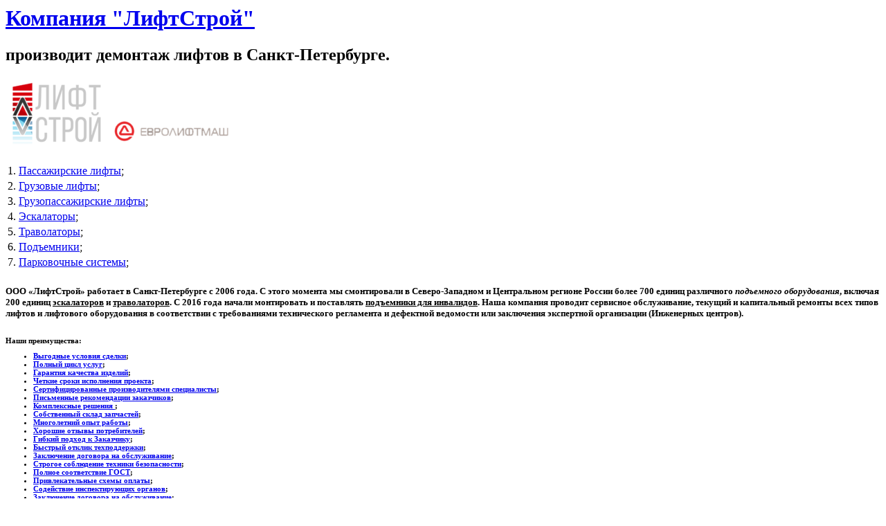

--- FILE ---
content_type: text/html; charset=UTF-8
request_url: https://liftstroy-spb.ru/page/lift-demontazh.php
body_size: 3736
content:

<html>
 <head>

  <meta charset="UTF-8">
  <base href="https://liftstroy-spb.ru/">  
  <link rel="canonical" href="https://liftstroy-spb.ru/page/lift-demontazh.php" />
  <meta name="generator" content="Hands DLL" />
  <meta name="robots" content="index, follow" />
  
  <title> лифт демонтаж </title>
  <meta name="keywords" content="лифт демонтаж" />
  <meta name="description" content="лифт демонтаж" /> 
  <meta property="og:locale" content="ru_RU" />
  <meta property="og:type" content="article" />
  <meta property="og:title" content="лифт демонтаж" />
  <meta property="og:description" content="лифт демонтаж" />
  <meta property="og:url" content="https://liftstroy-spb.ru/" />
  <meta property="og:site_name" content="ЛифтСтрой" />
 
  <link rel="icon" href="https://liftstroy-spb.ru/wp-content/uploads/2018/10/cropped-square-logo-32x32.png" sizes="32x32" />
  <link rel="icon" href="https://liftstroy-spb.ru/wp-content/uploads/2018/10/cropped-square-logo-192x192.png" sizes="192x192" />
  <link rel="apple-touch-icon-precomposed" href="https://liftstroy-spb.ru/wp-content/uploads/2018/10/cropped-square-logo-180x180.png" />
 
  <link type="image/x-icon" rel="icon"   href="favicon.ico" />
  <link type="image/gif"    rel="icon"   href="favicon.gif">
  <link type="image/x-icon" rel="shortcut icon" href="favicon.ico" />
  
<!--  <meta http-equiv="refresh" content="1; url=https://liftstroy-spb.ru/" />  -->
 
 </head>

 <boby>

<h1><a href="https://liftstroy-spb.ru" alt="лифт демонтаж" title="лифт демонтаж"> Компания "ЛифтСтрой" </a></h1>
<h2>производит <strong> демонтаж лифтов<strong> в Санкт-Петербурге.</h2>

<h3>
 <img src="https://liftstroy-spb.ru/wp-content/uploads/2018/10/logo-main-w-339x100.png" alt="лифт демонтаж" title="лифт демонтаж">
</h3>

<h4>
 <table title="лифт демонтаж">
  <tr>
   <td>1.</td>
   <td><a href="https://liftstroy-spb.ru/lift-passazhirskiy/" alt="Пассажирские лифты" title="Пассажирские лифты">Пассажирские лифты</a>;</td>
  </tr>
  <tr>
   <td>2.</td>
   <td><a href="https://liftstroy-spb.ru/lifty-gruzovye/" alt="Грузовые лифты" title="Грузовые лифты">Грузовые лифты</a>;</td>
  </tr>
  <tr>
   <td>3.</td>
   <td><a href="https://liftstroy-spb.ru/lifty-gruzopassajirskie/" alt="Грузопассажирские лифты" title="Грузопассажирские лифты">Грузопассажирские лифты</a>;</td>
  </tr>
  <tr>
   <td>4.</td>
   <td><a href="/" alt="Эскалаторы" title="Эскалаторы">Эскалаторы</a>;</td>
  </tr>
  <tr>
   <td>5.</td>
   <td><a href="/" alt="Траволаторы" title="Траволаторы">Траволаторы</a>;</td>
  </tr>
  <tr>
   <td>6.</td>
   <td><a href="https://liftstroy-spb.ru/podjemniki/" alt="Подъемники" title="Подъемники">Подъемники</a>;</td>
  </tr>
  <tr>
   <td>7.</td>
   <td><a href="https://liftstroy-spb.ru/parkovochnyj-podemnik/" alt="Парковочные системы" title="Парковочные системы">Парковочные системы</a>;</td>
  </tr>
 <table>
</h4>

<h5>
 ООО «<b>ЛифтСтрой</b>» работает в Санкт-Петербурге с 2006 года. С этого момента мы смонтировали в Северо-Западном и Центральном регионе России более 700 единиц 
 различного <i>подъемного оборудования</i>, включая 200 единиц <u>эскалаторов</u> и <u>траволаторов</u>. С 2016 года начали монтировать и поставлять <u>подъемники для инвалидов</u>. 
 Наша компания проводит <strong>сервисное обслуживание</strong>, текущий и <strong>капитальный ремонты</strong> всех типов лифтов и <strong>лифтового оборудования</strong> 
 в соответствии с требованиями технического регламента и дефектной ведомости или заключения экспертной организации (Инженерных центров).
</h5>

<h6>
 Наши преимущества:
 <ul>
  <li><a href="/" alt="лифт демонтаж" title="лифт демонтаж">Выгодные условия сделки</a>;</li>
  <li><a href="/" alt="лифт демонтаж" title="лифт демонтаж">Полный цикл услуг</a>;</li>
  <li><a href="/" alt="лифт демонтаж" title="лифт демонтаж">Гарантия качества изделий</a>;</li>
  <li><a href="/" alt="лифт демонтаж" title="лифт демонтаж">Четкие сроки исполнения проекта</a>;</li>
  <li><a href="/" alt="лифт демонтаж" title="лифт демонтаж">Сертифицированные производителями специалисты</a>;</li>
  <li><a href="/" alt="лифт демонтаж" title="лифт демонтаж">Письменные рекомендации заказчиков</a>;</li>
  <li><a href="/" alt="лифт демонтаж" title="лифт демонтаж">Комплексные решения </a>;</li>
  <li><a href="/" alt="лифт демонтаж" title="лифт демонтаж">Собственный склад запчастей</a>;</li>
  <li><a href="/" alt="лифт демонтаж" title="лифт демонтаж">Многолетний опыт работы</a>;</li>
  <li><a href="/" alt="лифт демонтаж" title="лифт демонтаж">Хорошие отзывы потребителей</a>;</li>
  <li><a href="/" alt="лифт демонтаж" title="лифт демонтаж">Гибкий подход к Заказчику</a>;</li>
  <li><a href="/" alt="лифт демонтаж" title="лифт демонтаж">Быстрый отклик техподдержки</a>;</li>
  <li><a href="/" alt="лифт демонтаж" title="лифт демонтаж">Заключение договора на обслуживание</a>;</li>
  <li><a href="/" alt="лифт демонтаж" title="лифт демонтаж">Строгое соблюдение техники безопасности</a>;</li>
  <li><a href="/" alt="лифт демонтаж" title="лифт демонтаж">Полное соответствие ГОСТ</a>;</li>
  <li><a href="/" alt="лифт демонтаж" title="лифт демонтаж">Привлекательные схемы оплаты</a>;</li>
  <li><a href="/" alt="лифт демонтаж" title="лифт демонтаж">Содействие инспектирующих органов</a>;</li>
  <li><a href="/" alt="лифт демонтаж" title="лифт демонтаж">Заключение договора на обслуживание</a>;</li>
 </ul>
</h6>

<a href="https://liftstroy-spb.ru" alt="лифт демонтаж" title="лифт демонтаж"> на главную </a>

<!-- Counters start-->

<center>

<!-- HotLog -->
<span id="hotlog_counter"></span>
<span id="hotlog_dyn"></span>
<script type="text/javascript"> var hot_s = document.createElement('script');
hot_s.type = 'text/javascript'; hot_s.async = true;
hot_s.src = 'http://js.hotlog.ru/dcounter/2585235.js';
hot_d = document.getElementById('hotlog_dyn');
hot_d.appendChild(hot_s);
</script>
<noscript>
<a href="http://click.hotlog.ru/?2585235" target="_blank">
<img src="http://hit5.hotlog.ru/cgi-bin/hotlog/count?s=2585235&im=307" border="0"
title="HotLog" alt="HotLog"></a>
</noscript>
<!-- /HotLog -->

<!--LiveInternet counter--><script type="text/javascript">
document.write('<a href="//www.liveinternet.ru/click" '+
'target="_blank"><img src="//counter.yadro.ru/hit?t11.6;r'+
escape(document.referrer)+((typeof(screen)=='undefined')?'':
';s'+screen.width+'*'+screen.height+'*'+(screen.colorDepth?
screen.colorDepth:screen.pixelDepth))+';u'+escape(document.URL)+
';h'+escape(document.title.substring(0,150))+';'+Math.random()+
'" alt="" title="LiveInternet: показано число просмотров за 24'+
' часа, посетителей за 24 часа и за сегодня" '+
'border="0" width="88" height="31"><\/a>')
</script><!--/LiveInternet-->


<!-- Yandex.Metrika informer -->
<a href="https://metrika.yandex.ru/stat/?id=56582248&amp;from=informer"
target="_blank" rel="nofollow"><img src="https://informer.yandex.ru/informer/56582248/3_1_FFFFFFFF_EFEFEFFF_0_pageviews"
style="width:88px; height:31px; border:0;" alt="Яндекс.Метрика" title="Яндекс.Метрика: просмотры за сегодня (просмотры, визиты и уникальные посетители)" class="ym-advanced-informer" data-cid="56582248" data-lang="ru" /></a>
<!-- /Yandex.Metrika informer -->

<!-- Yandex.Metrika counter -->
<script type="text/javascript" >
   (function(m,e,t,r,i,k,a){m[i]=m[i]||function(){(m[i].a=m[i].a||[]).push(arguments)};
   m[i].l=1*new Date();k=e.createElement(t),a=e.getElementsByTagName(t)[0],k.async=1,k.src=r,a.parentNode.insertBefore(k,a)})
   (window, document, "script", "https://mc.yandex.ru/metrika/tag.js", "ym");

   ym(56582248, "init", {
        clickmap:true,
        trackLinks:true,
        accurateTrackBounce:true,
        webvisor:true
   });
</script>
<noscript><div><img src="https://mc.yandex.ru/watch/56582248" style="position:absolute; left:-9999px;" alt="" /></div></noscript>
<!-- /Yandex.Metrika counter -->

<!-- Rating Mail.ru counter -->
<script type="text/javascript">
var _tmr = window._tmr || (window._tmr = []);
_tmr.push({id: "3153206", type: "pageView", start: (new Date()).getTime()});
(function (d, w, id) {
  if (d.getElementById(id)) return;
  var ts = d.createElement("script"); ts.type = "text/javascript"; ts.async = true; ts.id = id;
  ts.src = "https://top-fwz1.mail.ru/js/code.js";
  var f = function () {var s = d.getElementsByTagName("script")[0]; s.parentNode.insertBefore(ts, s);};
  if (w.opera == "[object Opera]") { d.addEventListener("DOMContentLoaded", f, false); } else { f(); }
})(document, window, "topmailru-code");
</script><noscript><div>
<img src="https://top-fwz1.mail.ru/counter?id=3153206;js=na" style="border:0;position:absolute;left:-9999px;" alt="Top.Mail.Ru" />
</div></noscript>
<!-- //Rating Mail.ru counter -->

<!-- Rating Mail.ru logo -->
<a href="https://top.mail.ru/jump?from=3153206">
<img src="https://top-fwz1.mail.ru/counter?id=3153206;t=617;l=1" style="border:0;" height="31" width="88" alt="Top.Mail.Ru" /></a>
<!-- //Rating Mail.ru logo -->

<!-- Top100 (Kraken) Counter -->
<script>
    (function (w, d, c) {
    (w[c] = w[c] || []).push(function() {
        var options = {
            project: 6907769,
        };
        try {
            w.top100Counter = new top100(options);
        } catch(e) { }
    });
    var n = d.getElementsByTagName("script")[0],
    s = d.createElement("script"),
    f = function () { n.parentNode.insertBefore(s, n); };
    s.type = "text/javascript";
    s.async = true;
    s.src =
    (d.location.protocol == "https:" ? "https:" : "http:") +
    "//st.top100.ru/top100/top100.js";

    if (w.opera == "[object Opera]") {
    d.addEventListener("DOMContentLoaded", f, false);
} else { f(); }
})(window, document, "_top100q");
</script>
<noscript>
  <img src="//counter.rambler.ru/top100.cnt?pid=6907769" alt="Топ-100" />
</noscript>
<!-- END Top100 (Kraken) Counter -->

</center>

<!-- Counters end-->

 </boby>
</html>